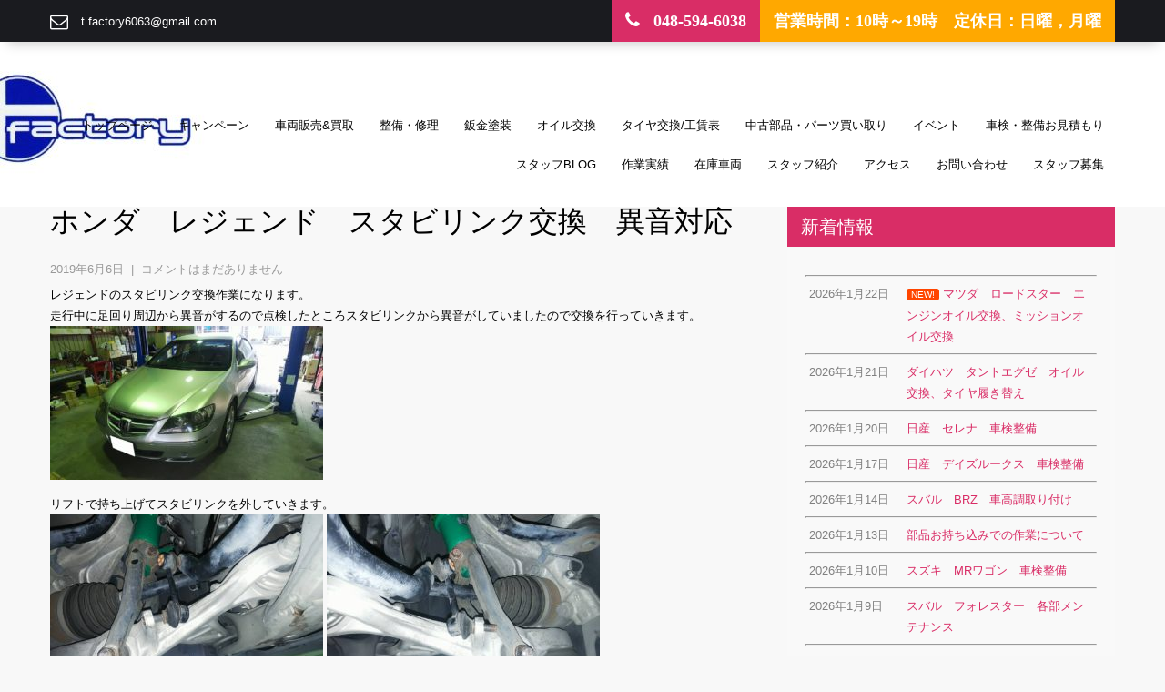

--- FILE ---
content_type: text/html; charset=UTF-8
request_url: https://tfactory6063.com/2019/06/06/%E3%83%9B%E3%83%B3%E3%83%80%E3%80%80%E3%83%AC%E3%82%B8%E3%82%A7%E3%83%B3%E3%83%89%E3%80%80%E3%82%B9%E3%82%BF%E3%83%93%E3%83%AA%E3%83%B3%E3%82%AF%E4%BA%A4%E6%8F%9B%E3%80%80%E7%95%B0%E9%9F%B3%E5%AF%BE/
body_size: 12333
content:
<!DOCTYPE html>
<html lang="ja">
<head>
<meta charset="UTF-8">
<meta name="viewport" content="width=device-width, initial-scale=1">
<link rel="profile" href="http://gmpg.org/xfn/11">
<link rel="pingback" href="https://tfactory6063.com/xmlrpc.php">
<title>ホンダ　レジェンド　スタビリンク交換　異音対応　ティー・ファクトリー |</title>

<!-- All in One SEO Pack 2.4.3 by Michael Torbert of Semper Fi Web Design[255,285] -->
<link rel="canonical" href="https://tfactory6063.com/2019/06/06/%e3%83%9b%e3%83%b3%e3%83%80%e3%80%80%e3%83%ac%e3%82%b8%e3%82%a7%e3%83%b3%e3%83%89%e3%80%80%e3%82%b9%e3%82%bf%e3%83%93%e3%83%aa%e3%83%b3%e3%82%af%e4%ba%a4%e6%8f%9b%e3%80%80%e7%95%b0%e9%9f%b3%e5%af%be/" />
			<script type="text/javascript" >
				window.ga=window.ga||function(){(ga.q=ga.q||[]).push(arguments)};ga.l=+new Date;
				ga('create', 'UA-110887756-1', 'auto');
				// Plugins
				
				ga('send', 'pageview');
			</script>
			<script async src="https://www.google-analytics.com/analytics.js"></script>
			<!-- /all in one seo pack -->
<link rel='dns-prefetch' href='//webfonts.xserver.jp' />
<link rel='dns-prefetch' href='//ajax.googleapis.com' />
<link rel='dns-prefetch' href='//maxcdn.bootstrapcdn.com' />
<link rel='dns-prefetch' href='//fonts.googleapis.com' />
<link rel='dns-prefetch' href='//s.w.org' />
<link rel="alternate" type="application/rss+xml" title=" &raquo; フィード" href="https://tfactory6063.com/feed/" />
<link rel="alternate" type="application/rss+xml" title=" &raquo; コメントフィード" href="https://tfactory6063.com/comments/feed/" />
<link rel="alternate" type="application/rss+xml" title=" &raquo; ホンダ　レジェンド　スタビリンク交換　異音対応 のコメントのフィード" href="https://tfactory6063.com/2019/06/06/%e3%83%9b%e3%83%b3%e3%83%80%e3%80%80%e3%83%ac%e3%82%b8%e3%82%a7%e3%83%b3%e3%83%89%e3%80%80%e3%82%b9%e3%82%bf%e3%83%93%e3%83%aa%e3%83%b3%e3%82%af%e4%ba%a4%e6%8f%9b%e3%80%80%e7%95%b0%e9%9f%b3%e5%af%be/feed/" />
<!-- This site uses the Google Analytics by MonsterInsights plugin v6.2.6 - Using Analytics tracking - https://www.monsterinsights.com/ -->
<script type="text/javascript" data-cfasync="false">
		var disableStr = 'ga-disable-UA-110887756-1';

	/* Function to detect opted out users */
	function __gaTrackerIsOptedOut() {
		return document.cookie.indexOf(disableStr + '=true') > -1;
	}

	/* Disable tracking if the opt-out cookie exists. */
	if ( __gaTrackerIsOptedOut() ) {
		window[disableStr] = true;
	}

	/* Opt-out function */
	function __gaTrackerOptout() {
	  document.cookie = disableStr + '=true; expires=Thu, 31 Dec 2099 23:59:59 UTC; path=/';
	  window[disableStr] = true;
	}
		(function(i,s,o,g,r,a,m){i['GoogleAnalyticsObject']=r;i[r]=i[r]||function(){
		(i[r].q=i[r].q||[]).push(arguments)},i[r].l=1*new Date();a=s.createElement(o),
		m=s.getElementsByTagName(o)[0];a.async=1;a.src=g;m.parentNode.insertBefore(a,m)
	})(window,document,'script','//www.google-analytics.com/analytics.js','__gaTracker');

	__gaTracker('create', 'UA-110887756-1', 'auto');
	__gaTracker('set', 'forceSSL', true);
	__gaTracker('require', 'displayfeatures');
	__gaTracker('require', 'linkid', 'linkid.js');
	__gaTracker('send','pageview');
</script>
<!-- / Google Analytics by MonsterInsights -->
		<script type="text/javascript">
			window._wpemojiSettings = {"baseUrl":"https:\/\/s.w.org\/images\/core\/emoji\/12.0.0-1\/72x72\/","ext":".png","svgUrl":"https:\/\/s.w.org\/images\/core\/emoji\/12.0.0-1\/svg\/","svgExt":".svg","source":{"concatemoji":"https:\/\/tfactory6063.com\/wp-includes\/js\/wp-emoji-release.min.js?ver=5.3.20"}};
			!function(e,a,t){var n,r,o,i=a.createElement("canvas"),p=i.getContext&&i.getContext("2d");function s(e,t){var a=String.fromCharCode;p.clearRect(0,0,i.width,i.height),p.fillText(a.apply(this,e),0,0);e=i.toDataURL();return p.clearRect(0,0,i.width,i.height),p.fillText(a.apply(this,t),0,0),e===i.toDataURL()}function c(e){var t=a.createElement("script");t.src=e,t.defer=t.type="text/javascript",a.getElementsByTagName("head")[0].appendChild(t)}for(o=Array("flag","emoji"),t.supports={everything:!0,everythingExceptFlag:!0},r=0;r<o.length;r++)t.supports[o[r]]=function(e){if(!p||!p.fillText)return!1;switch(p.textBaseline="top",p.font="600 32px Arial",e){case"flag":return s([127987,65039,8205,9895,65039],[127987,65039,8203,9895,65039])?!1:!s([55356,56826,55356,56819],[55356,56826,8203,55356,56819])&&!s([55356,57332,56128,56423,56128,56418,56128,56421,56128,56430,56128,56423,56128,56447],[55356,57332,8203,56128,56423,8203,56128,56418,8203,56128,56421,8203,56128,56430,8203,56128,56423,8203,56128,56447]);case"emoji":return!s([55357,56424,55356,57342,8205,55358,56605,8205,55357,56424,55356,57340],[55357,56424,55356,57342,8203,55358,56605,8203,55357,56424,55356,57340])}return!1}(o[r]),t.supports.everything=t.supports.everything&&t.supports[o[r]],"flag"!==o[r]&&(t.supports.everythingExceptFlag=t.supports.everythingExceptFlag&&t.supports[o[r]]);t.supports.everythingExceptFlag=t.supports.everythingExceptFlag&&!t.supports.flag,t.DOMReady=!1,t.readyCallback=function(){t.DOMReady=!0},t.supports.everything||(n=function(){t.readyCallback()},a.addEventListener?(a.addEventListener("DOMContentLoaded",n,!1),e.addEventListener("load",n,!1)):(e.attachEvent("onload",n),a.attachEvent("onreadystatechange",function(){"complete"===a.readyState&&t.readyCallback()})),(n=t.source||{}).concatemoji?c(n.concatemoji):n.wpemoji&&n.twemoji&&(c(n.twemoji),c(n.wpemoji)))}(window,document,window._wpemojiSettings);
		</script>
		<style type="text/css">
img.wp-smiley,
img.emoji {
	display: inline !important;
	border: none !important;
	box-shadow: none !important;
	height: 1em !important;
	width: 1em !important;
	margin: 0 .07em !important;
	vertical-align: -0.1em !important;
	background: none !important;
	padding: 0 !important;
}
</style>
	<link rel='stylesheet' id='wp-customer-reviews-3-frontend-css'  href='https://tfactory6063.com/wp-content/plugins/wp-customer-reviews/css/wp-customer-reviews-generated.css?ver=3.1.2' type='text/css' media='all' />
<link rel='stylesheet' id='wp-block-library-css'  href='https://tfactory6063.com/wp-includes/css/dist/block-library/style.min.css?ver=5.3.20' type='text/css' media='all' />
<link rel='stylesheet' id='biz-cal-style-css'  href='https://tfactory6063.com/wp-content/plugins/biz-calendar/biz-cal.css?ver=2.2.0' type='text/css' media='all' />
<link rel='stylesheet' id='contact-form-7-css'  href='https://tfactory6063.com/wp-content/plugins/contact-form-7/includes/css/styles.css?ver=4.9.2' type='text/css' media='all' />
<link rel='stylesheet' id='jquery-ui-theme-css'  href='https://ajax.googleapis.com/ajax/libs/jqueryui/1.11.4/themes/smoothness/jquery-ui.min.css?ver=1.11.4' type='text/css' media='all' />
<link rel='stylesheet' id='jquery-ui-timepicker-css'  href='https://tfactory6063.com/wp-content/plugins/contact-form-7-datepicker/js/jquery-ui-timepicker/jquery-ui-timepicker-addon.min.css?ver=5.3.20' type='text/css' media='all' />
<link rel='stylesheet' id='sb_instagram_styles-css'  href='https://tfactory6063.com/wp-content/plugins/instagram-feed/css/sb-instagram.min.css?ver=1.5.1' type='text/css' media='all' />
<link rel='stylesheet' id='sb-font-awesome-css'  href='https://maxcdn.bootstrapcdn.com/font-awesome/4.7.0/css/font-awesome.min.css' type='text/css' media='all' />
<link rel='stylesheet' id='whats-new-style-css'  href='https://tfactory6063.com/wp-content/plugins/whats-new-genarator/whats-new.css?ver=2.0.2' type='text/css' media='all' />
<link rel='stylesheet' id='skt-towing-font-css'  href='//fonts.googleapis.com/css?family=Pacifico%3A400%7CPT%2BSans%3A400%2C400italic%2C700%2C700italic%7COswald%3A400%2C700%2C300%7CLobster%3A400&#038;ver=5.3.20' type='text/css' media='all' />
<link rel='stylesheet' id='skt-towing-basic-style-css'  href='https://tfactory6063.com/wp-content/themes/skt-towing/style.css?ver=5.3.20' type='text/css' media='all' />
<link rel='stylesheet' id='skt-towing-editor-style-css'  href='https://tfactory6063.com/wp-content/themes/skt-towing/editor-style.css?ver=5.3.20' type='text/css' media='all' />
<link rel='stylesheet' id='nivo-slider-css'  href='https://tfactory6063.com/wp-content/themes/skt-towing/css/nivo-slider.css?ver=5.3.20' type='text/css' media='all' />
<link rel='stylesheet' id='skt-towing-main-style-css'  href='https://tfactory6063.com/wp-content/themes/skt-towing/css/responsive.css?ver=5.3.20' type='text/css' media='all' />
<link rel='stylesheet' id='skt-towing-base-style-css'  href='https://tfactory6063.com/wp-content/themes/skt-towing/css/style_base.css?ver=5.3.20' type='text/css' media='all' />
<link rel='stylesheet' id='font-awesome-css'  href='https://tfactory6063.com/wp-content/themes/skt-towing/css/font-awesome.css?ver=5.3.20' type='text/css' media='all' />
<link rel='stylesheet' id='animate-css'  href='https://tfactory6063.com/wp-content/themes/skt-towing/css/animation.css?ver=5.3.20' type='text/css' media='all' />
<script type='text/javascript' src='https://tfactory6063.com/wp-includes/js/jquery/jquery.js?ver=1.12.4-wp'></script>
<script type='text/javascript' src='https://tfactory6063.com/wp-includes/js/jquery/jquery-migrate.min.js?ver=1.4.1'></script>
<script type='text/javascript' src='https://tfactory6063.com/wp-content/plugins/wp-customer-reviews/js/wp-customer-reviews.js?ver=3.1.2'></script>
<script type='text/javascript' src='//webfonts.xserver.jp/js/xserver.js?ver=1.1.0'></script>
<script type='text/javascript'>
/* <![CDATA[ */
var monsterinsights_frontend = {"js_events_tracking":"true","is_debug_mode":"false","download_extensions":"doc,exe,js,pdf,ppt,tgz,zip,xls","inbound_paths":"","home_url":"https:\/\/tfactory6063.com","track_download_as":"event","internal_label":"int","hash_tracking":"false"};
/* ]]> */
</script>
<script type='text/javascript' src='https://tfactory6063.com/wp-content/plugins/google-analytics-for-wordpress/assets/js/frontend.min.js?ver=6.2.6'></script>
<script type='text/javascript'>
/* <![CDATA[ */
var bizcalOptions = {"holiday_title":"\u5b9a\u4f11\u65e5","sun":"on","mon":"on","temp_holidays":"2025-05-01\r\n2025-05-02\r\n2025-05-03\r\n2025-08-14\r\n2025-08-15\r\n2025-08-16\r\n2025-12-30\r\n2025-12-31\r\n2026-01-01\r\n2026-01-02\r\n2026-01-03\r\n2026-05-05\r\n2026-05-06","temp_weekdays":"2025-05-12\r\n2025-08-11\r\n2025-12-08\r\n2025-12-22\r\n2026-01-05","eventday_title":"","eventday_url":"","eventdays":"","month_limit":"\u5236\u9650\u306a\u3057","nextmonthlimit":"12","prevmonthlimit":"12","plugindir":"https:\/\/tfactory6063.com\/wp-content\/plugins\/biz-calendar\/","national_holiday":""};
/* ]]> */
</script>
<script type='text/javascript' src='https://tfactory6063.com/wp-content/plugins/biz-calendar/calendar.js?ver=2.2.0'></script>
<script type='text/javascript' src='https://tfactory6063.com/wp-content/themes/skt-towing/js/jquery.nivo.slider.js?ver=5.3.20'></script>
<script type='text/javascript' src='https://tfactory6063.com/wp-content/themes/skt-towing/js/custom.js?ver=5.3.20'></script>
<link rel='https://api.w.org/' href='https://tfactory6063.com/wp-json/' />
<link rel="EditURI" type="application/rsd+xml" title="RSD" href="https://tfactory6063.com/xmlrpc.php?rsd" />
<link rel="wlwmanifest" type="application/wlwmanifest+xml" href="https://tfactory6063.com/wp-includes/wlwmanifest.xml" /> 
<link rel='prev' title='スズキ　ワゴンR　エンジンオイル&#038;オイルエレメント交換' href='https://tfactory6063.com/2019/06/06/%e3%82%b9%e3%82%ba%e3%82%ad%e3%80%80%e3%83%af%e3%82%b4%e3%83%b3r%e3%80%80%e3%82%a8%e3%83%b3%e3%82%b8%e3%83%b3%e3%82%aa%e3%82%a4%e3%83%ab%e3%82%aa%e3%82%a4%e3%83%ab%e3%82%a8%e3%83%ac%e3%83%a1%e3%83%b3/' />
<link rel='next' title='スバル　BRZ　社外マフラー取付' href='https://tfactory6063.com/2019/06/07/%e3%83%88%e3%83%a8%e3%82%bf%e3%80%8086%e3%80%80%e7%a4%be%e5%a4%96%e3%83%9e%e3%83%95%e3%83%a9%e3%83%bc%e5%8f%96%e4%bb%98/' />
<meta name="generator" content="WordPress 5.3.20" />
<link rel='shortlink' href='https://tfactory6063.com/?p=9058' />
<link rel="alternate" type="application/json+oembed" href="https://tfactory6063.com/wp-json/oembed/1.0/embed?url=https%3A%2F%2Ftfactory6063.com%2F2019%2F06%2F06%2F%25e3%2583%259b%25e3%2583%25b3%25e3%2583%2580%25e3%2580%2580%25e3%2583%25ac%25e3%2582%25b8%25e3%2582%25a7%25e3%2583%25b3%25e3%2583%2589%25e3%2580%2580%25e3%2582%25b9%25e3%2582%25bf%25e3%2583%2593%25e3%2583%25aa%25e3%2583%25b3%25e3%2582%25af%25e4%25ba%25a4%25e6%258f%259b%25e3%2580%2580%25e7%2595%25b0%25e9%259f%25b3%25e5%25af%25be%2F" />
<link rel="alternate" type="text/xml+oembed" href="https://tfactory6063.com/wp-json/oembed/1.0/embed?url=https%3A%2F%2Ftfactory6063.com%2F2019%2F06%2F06%2F%25e3%2583%259b%25e3%2583%25b3%25e3%2583%2580%25e3%2580%2580%25e3%2583%25ac%25e3%2582%25b8%25e3%2582%25a7%25e3%2583%25b3%25e3%2583%2589%25e3%2580%2580%25e3%2582%25b9%25e3%2582%25bf%25e3%2583%2593%25e3%2583%25aa%25e3%2583%25b3%25e3%2582%25af%25e4%25ba%25a4%25e6%258f%259b%25e3%2580%2580%25e7%2595%25b0%25e9%259f%25b3%25e5%25af%25be%2F&#038;format=xml" />
        	<style type="text/css">
					a,
					.logo a, .header .header-inner .logo h1, h5.addressfooter, .header .header-inner .nav ul li a:hover, 
					.signin_wrap a:hover,				
					.services-wrap .one_fourth:hover h3,
					.blog_lists h2 a:hover,
					#sidebar ul li a:hover,
					.recent-post h6:hover,
					.MoreLink:hover,
					.cols-3 ul li a:hover,.wedobox:hover .btn-small,.wedobox:hover .boxtitle,.slide_more, 
					.threebox a.read-more:hover, .news a, .footer a:hover, .signin_wrap span.emailinfo a:hover, .header .header-inner .nav ul li a:hover, .one_four_page:hover h4, .postmeta a:hover{
					 color:#d92d66;}
					
					.pagination ul li .current, .pagination ul li a:hover, 
					#commentform input#submit:hover, .social-icons a:hover, .nivo-controlNav a.active, .nivo-directionNav a:hover,				 .news a.read-more:hover, .slide_info a.sldbutton, .social-icons a:hover, .signin_wrap span.phno, .one_four_page_content, .date-news, h3.widget-title
					{ background-color:#d92d66;}
					
					h2.section_title span{border-color:#d92d66;}
					
					.MoreLink:hover, .threebox:hover .chooseus-image
					{ border-color:#d92d66;}
					
			</style>
	<style type="text/css">
			.header {
			background: url(https://tfactory6063.com/wp-content/uploads/2017/12/cropped-2-8.jpg) no-repeat;
			background-position: center top;
		}
		
	</style>
			<style type="text/css" id="wp-custom-css">
			input[type="submit"]
{
   font-size: 100%;
    padding-right: 100px;
    padding: 0.2em 0.4em;
    background: #FF00FF;
    color: #FF00FF;
    border-radius: 4px;
    width: 50%;
    height:50px;
    cursor: pointer;
    box-shadow: 0 0 1px rgba(181, 235, 178, 1);
    border: 1px solid #ccc; 
}		</style>
		</head>

<body class="post-template-default single single-post postid-9058 single-format-standard">
<div class="signin_wrap">
  <div class="container">
    <div class="widget-left">
            <span class="emailinfo"><i class="fa fa-envelope-o"></i> <a href="mailto:t.factory6063@gmail.com">t.factory6063@gmail.com</a></span>
          </div>
    <!--widget-left-->
    <div class="widget-right">
            <span class="phno"><i class="fa fa-phone"></i> 048-594-6038</span>
                  <span class="support-27-7">営業時間：10時～19時　定休日：日曜，月曜</span>
          </div>
    <!--widget-right-->
    
    <div class="clear"></div>
  </div>
  <!--container--> 
</div>
<div class="header">
  <div class="header-inner">
    <div class="logo">
            <a href="https://tfactory6063.com/">
      <h1></h1>
      <span class="tagline">
            </span> </a> </div>
    <!-- logo -->
    <div class="header-right">
      <div class="toggle"> <a class="toggleMenu" href="#">
        Menu        </a> </div>
      <!-- toggle -->
      <div class="nav">
        <div class="menu-%e3%83%a1%e3%82%a4%e3%83%b3%e3%83%a1%e3%83%8b%e3%83%a5%e3%83%bc-container"><ul id="menu-%e3%83%a1%e3%82%a4%e3%83%b3%e3%83%a1%e3%83%8b%e3%83%a5%e3%83%bc" class="menu"><li id="menu-item-38" class="menu-item menu-item-type-post_type menu-item-object-page menu-item-home menu-item-38"><a href="https://tfactory6063.com/">トップページ</a></li>
<li id="menu-item-8315" class="menu-item menu-item-type-taxonomy menu-item-object-category menu-item-8315"><a href="https://tfactory6063.com/category/%e3%82%ad%e3%83%a3%e3%83%b3%e3%83%9a%e3%83%bc%e3%83%b3/">キャンペーン</a></li>
<li id="menu-item-3154" class="menu-item menu-item-type-post_type menu-item-object-page menu-item-3154"><a href="https://tfactory6063.com/%e8%bb%8a%e4%b8%a1%e8%b2%b7%e3%81%84%e5%8f%96%e3%82%8a%ef%bc%86%e8%b2%a9%e5%a3%b2/">車両販売&#038;買取</a></li>
<li id="menu-item-43" class="menu-item menu-item-type-post_type menu-item-object-page current-post-parent menu-item-43"><a href="https://tfactory6063.com/%e6%95%b4%e5%82%99%e3%83%bb%e4%bf%ae%e7%90%86/">整備・修理</a></li>
<li id="menu-item-44" class="menu-item menu-item-type-post_type menu-item-object-page menu-item-44"><a href="https://tfactory6063.com/%e9%88%91%e9%87%91%e5%a1%97%e8%a3%85/">鈑金塗装</a></li>
<li id="menu-item-181" class="menu-item menu-item-type-post_type menu-item-object-page menu-item-181"><a href="https://tfactory6063.com/%e3%82%a8%e3%83%b3%e3%82%b8%e3%83%b3%e3%82%aa%e3%82%a4%e3%83%ab/">オイル交換</a></li>
<li id="menu-item-3411" class="menu-item menu-item-type-post_type menu-item-object-page menu-item-3411"><a href="https://tfactory6063.com/%e3%82%bf%e3%82%a4%e3%83%a4%e4%ba%a4%e6%8f%9b-%e5%b7%a5%e8%b3%83%e8%a1%a8/">タイヤ交換/工賃表</a></li>
<li id="menu-item-1354" class="menu-item menu-item-type-post_type menu-item-object-page menu-item-1354"><a href="https://tfactory6063.com/%e3%83%91%e3%83%bc%e3%83%84%e8%b2%b7%e3%81%84%e5%8f%96%e3%82%8a/">中古部品・パーツ買い取り</a></li>
<li id="menu-item-385" class="menu-item menu-item-type-taxonomy menu-item-object-category menu-item-385"><a href="https://tfactory6063.com/category/%e3%82%a4%e3%83%99%e3%83%b3%e3%83%88/">イベント</a></li>
<li id="menu-item-113" class="menu-item menu-item-type-post_type menu-item-object-page menu-item-113"><a href="https://tfactory6063.com/%e8%bb%8a%e6%a4%9c%e8%a6%8b%e7%a9%8d%e3%82%82%e3%82%8a/">車検・整備お見積もり</a></li>
<li id="menu-item-8923" class="menu-item menu-item-type-taxonomy menu-item-object-category menu-item-8923"><a href="https://tfactory6063.com/category/%e3%82%b9%e3%82%bf%e3%83%83%e3%83%95blog/">スタッフBlog</a></li>
<li id="menu-item-330" class="menu-item menu-item-type-taxonomy menu-item-object-category current-post-ancestor current-menu-parent current-post-parent menu-item-has-children menu-item-330"><a href="https://tfactory6063.com/category/%e4%bd%9c%e6%a5%ad%e5%ae%9f%e7%b8%be/">作業実績</a>
<ul class="sub-menu">
	<li id="menu-item-334" class="menu-item menu-item-type-taxonomy menu-item-object-category current-post-ancestor current-menu-parent current-post-parent menu-item-has-children menu-item-334"><a href="https://tfactory6063.com/category/%e4%bd%9c%e6%a5%ad%e5%ae%9f%e7%b8%be/%e3%83%91%e3%83%bc%e3%83%84%e5%8f%96%e3%82%8a%e4%bb%98%e3%81%91%e3%83%bb%e6%8c%81%e8%be%bc%e5%8f%96%e3%82%8a%e4%bb%98%e3%81%91/">パーツ取り付け・持込取り付け</a>
	<ul class="sub-menu">
		<li id="menu-item-336" class="menu-item menu-item-type-taxonomy menu-item-object-category current-post-ancestor current-menu-parent current-post-parent menu-item-336"><a href="https://tfactory6063.com/category/%e4%bd%9c%e6%a5%ad%e5%ae%9f%e7%b8%be/%e3%83%91%e3%83%bc%e3%83%84%e5%8f%96%e3%82%8a%e4%bb%98%e3%81%91%e3%83%bb%e6%8c%81%e8%be%bc%e5%8f%96%e3%82%8a%e4%bb%98%e3%81%91/%e3%82%b5%e3%82%b9%e3%83%9a%e3%83%b3%e3%82%b7%e3%83%a7%e3%83%b3%e3%83%bb%e8%b6%b3%e5%9b%9e%e3%82%8a%e3%83%91%e3%83%bc%e3%83%84%e5%8f%96%e4%bb%98/">サスペンション・足回りパーツ取付</a></li>
		<li id="menu-item-340" class="menu-item menu-item-type-taxonomy menu-item-object-category menu-item-340"><a href="https://tfactory6063.com/category/%e4%bd%9c%e6%a5%ad%e5%ae%9f%e7%b8%be/%e3%83%91%e3%83%bc%e3%83%84%e5%8f%96%e3%82%8a%e4%bb%98%e3%81%91%e3%83%bb%e6%8c%81%e8%be%bc%e5%8f%96%e3%82%8a%e4%bb%98%e3%81%91/%e5%90%b8%e6%8e%92%e6%b0%97%e7%b3%bb%e3%83%91%e3%83%bc%e3%83%84%e5%8f%96%e4%bb%98/">吸排気系パーツ取付</a></li>
		<li id="menu-item-9079" class="menu-item menu-item-type-taxonomy menu-item-object-category menu-item-9079"><a href="https://tfactory6063.com/category/%e4%bd%9c%e6%a5%ad%e5%ae%9f%e7%b8%be/%e3%83%91%e3%83%bc%e3%83%84%e5%8f%96%e3%82%8a%e4%bb%98%e3%81%91%e3%83%bb%e6%8c%81%e8%be%bc%e5%8f%96%e3%82%8a%e4%bb%98%e3%81%91/%e5%86%b7%e5%8d%b4%e7%b3%bb%e3%83%91%e3%83%bc%e3%83%84%e5%8f%96%e4%bb%98/">冷却系パーツ取付</a></li>
		<li id="menu-item-338" class="menu-item menu-item-type-taxonomy menu-item-object-category menu-item-338"><a href="https://tfactory6063.com/category/%e4%bd%9c%e6%a5%ad%e5%ae%9f%e7%b8%be/%e3%83%91%e3%83%bc%e3%83%84%e5%8f%96%e3%82%8a%e4%bb%98%e3%81%91%e3%83%bb%e6%8c%81%e8%be%bc%e5%8f%96%e3%82%8a%e4%bb%98%e3%81%91/%e3%83%a9%e3%82%a4%e3%83%88%e3%83%bb%e3%82%a6%e3%82%a3%e3%83%b3%e3%82%ab%e3%83%bc%e9%a1%9e%e4%ba%a4%e6%8f%9b/">ライト・ウィンカー類交換</a></li>
		<li id="menu-item-337" class="menu-item menu-item-type-taxonomy menu-item-object-category menu-item-337"><a href="https://tfactory6063.com/category/%e4%bd%9c%e6%a5%ad%e5%ae%9f%e7%b8%be/%e3%83%91%e3%83%bc%e3%83%84%e5%8f%96%e3%82%8a%e4%bb%98%e3%81%91%e3%83%bb%e6%8c%81%e8%be%bc%e5%8f%96%e3%82%8a%e4%bb%98%e3%81%91/%e3%83%9c%e3%83%87%e3%82%a3%e8%a3%9c%e5%bc%b7%e3%83%91%e3%83%bc%e3%83%84%e5%8f%96%e4%bb%98/">ボディ補強パーツ取付</a></li>
		<li id="menu-item-339" class="menu-item menu-item-type-taxonomy menu-item-object-category menu-item-339"><a href="https://tfactory6063.com/category/%e4%bd%9c%e6%a5%ad%e5%ae%9f%e7%b8%be/%e3%83%91%e3%83%bc%e3%83%84%e5%8f%96%e3%82%8a%e4%bb%98%e3%81%91%e3%83%bb%e6%8c%81%e8%be%bc%e5%8f%96%e3%82%8a%e4%bb%98%e3%81%91/%e5%86%85%e8%a3%85%e5%93%81%e5%8f%96%e4%bb%98/">内装品取付</a></li>
		<li id="menu-item-2886" class="menu-item menu-item-type-taxonomy menu-item-object-category menu-item-2886"><a href="https://tfactory6063.com/category/%e4%bd%9c%e6%a5%ad%e5%ae%9f%e7%b8%be/%e3%83%91%e3%83%bc%e3%83%84%e5%8f%96%e3%82%8a%e4%bb%98%e3%81%91%e3%83%bb%e6%8c%81%e8%be%bc%e5%8f%96%e3%82%8a%e4%bb%98%e3%81%91/%e9%9b%bb%e8%a3%85%e5%93%81%e5%8f%96%e4%bb%98/">電装品取付</a></li>
		<li id="menu-item-1560" class="menu-item menu-item-type-taxonomy menu-item-object-category menu-item-1560"><a href="https://tfactory6063.com/category/%e4%bd%9c%e6%a5%ad%e5%ae%9f%e7%b8%be/%e3%83%91%e3%83%bc%e3%83%84%e5%8f%96%e3%82%8a%e4%bb%98%e3%81%91%e3%83%bb%e6%8c%81%e8%be%bc%e5%8f%96%e3%82%8a%e4%bb%98%e3%81%91/%e3%83%a1%e3%83%bc%e3%82%bf%e3%83%bc%e9%a1%9e/">メーター類</a></li>
		<li id="menu-item-335" class="menu-item menu-item-type-taxonomy menu-item-object-category menu-item-335"><a href="https://tfactory6063.com/category/%e4%bd%9c%e6%a5%ad%e5%ae%9f%e7%b8%be/%e3%83%91%e3%83%bc%e3%83%84%e5%8f%96%e3%82%8a%e4%bb%98%e3%81%91%e3%83%bb%e6%8c%81%e8%be%bc%e5%8f%96%e3%82%8a%e4%bb%98%e3%81%91/%e3%81%9d%e3%81%ae%e4%bb%96%e3%83%91%e3%83%bc%e3%83%84%e6%8c%81%e8%be%bc%e3%81%bf%e5%8f%96%e4%bb%98/">その他パーツ持込み取付</a></li>
		<li id="menu-item-1586" class="menu-item menu-item-type-taxonomy menu-item-object-category menu-item-1586"><a href="https://tfactory6063.com/category/%e4%bd%9c%e6%a5%ad%e5%ae%9f%e7%b8%be/%e3%83%91%e3%83%bc%e3%83%84%e5%8f%96%e3%82%8a%e4%bb%98%e3%81%91%e3%83%bb%e6%8c%81%e8%be%bc%e5%8f%96%e3%82%8a%e4%bb%98%e3%81%91/%e3%82%a8%e3%82%a2%e3%83%ad%e5%8f%96%e3%82%8a%e4%bb%98%e3%81%91%e3%83%bb%e4%ba%a4%e6%8f%9b/">エアロ取り付け・交換</a></li>
		<li id="menu-item-1587" class="menu-item menu-item-type-taxonomy menu-item-object-category menu-item-1587"><a href="https://tfactory6063.com/category/%e4%bd%9c%e6%a5%ad%e5%ae%9f%e7%b8%be/%e3%83%91%e3%83%bc%e3%83%84%e5%8f%96%e3%82%8a%e4%bb%98%e3%81%91%e3%83%bb%e6%8c%81%e8%be%bc%e5%8f%96%e3%82%8a%e4%bb%98%e3%81%91/%e3%82%bf%e3%82%a4%e3%83%a4%e4%ba%a4%e6%8f%9b%e3%83%bb%e7%b5%84%e3%81%bf%e8%be%bc%e3%81%bf/">タイヤ交換・組み込み</a></li>
		<li id="menu-item-1588" class="menu-item menu-item-type-taxonomy menu-item-object-category menu-item-1588"><a href="https://tfactory6063.com/category/%e4%bd%9c%e6%a5%ad%e5%ae%9f%e7%b8%be/%e3%83%91%e3%83%bc%e3%83%84%e5%8f%96%e3%82%8a%e4%bb%98%e3%81%91%e3%83%bb%e6%8c%81%e8%be%bc%e5%8f%96%e3%82%8a%e4%bb%98%e3%81%91/%e3%83%96%e3%83%ac%e3%83%bc%e3%82%ad%e9%96%a2%e9%80%a3%e3%83%91%e3%83%bc%e3%83%84%e5%8f%96%e3%82%8a%e4%bb%98%e3%81%91%e3%83%bb%e4%ba%a4%e6%8f%9b/">ブレーキ関連パーツ取り付け・交換</a></li>
	</ul>
</li>
	<li id="menu-item-341" class="menu-item menu-item-type-taxonomy menu-item-object-category current-post-ancestor current-menu-parent current-post-parent menu-item-has-children menu-item-341"><a href="https://tfactory6063.com/category/%e4%bd%9c%e6%a5%ad%e5%ae%9f%e7%b8%be/%e6%95%b4%e5%82%99%e3%83%bb%e4%bf%ae%e7%90%86%e3%83%bb%e5%a1%97%e8%a3%85%e3%83%bb%e6%9d%bf%e9%87%91/">整備・修理・塗装・板金</a>
	<ul class="sub-menu">
		<li id="menu-item-1585" class="menu-item menu-item-type-taxonomy menu-item-object-category menu-item-1585"><a href="https://tfactory6063.com/category/%e4%bd%9c%e6%a5%ad%e5%ae%9f%e7%b8%be/%e6%95%b4%e5%82%99%e3%83%bb%e4%bf%ae%e7%90%86%e3%83%bb%e5%a1%97%e8%a3%85%e3%83%bb%e6%9d%bf%e9%87%91/%e3%82%aa%e3%82%a4%e3%83%ab%e4%ba%a4%e6%8f%9b%e3%83%bb%e3%82%b1%e3%83%9f%e3%82%ab%e3%83%ab%e7%94%a8%e5%93%81/">オイル交換・ケミカル用品</a></li>
		<li id="menu-item-347" class="menu-item menu-item-type-taxonomy menu-item-object-category menu-item-347"><a href="https://tfactory6063.com/category/%e4%bd%9c%e6%a5%ad%e5%ae%9f%e7%b8%be/%e6%95%b4%e5%82%99%e3%83%bb%e4%bf%ae%e7%90%86%e3%83%bb%e5%a1%97%e8%a3%85%e3%83%bb%e6%9d%bf%e9%87%91/%e5%a1%97%e8%a3%85/">塗装</a></li>
		<li id="menu-item-344" class="menu-item menu-item-type-taxonomy menu-item-object-category menu-item-344"><a href="https://tfactory6063.com/category/%e4%bd%9c%e6%a5%ad%e5%ae%9f%e7%b8%be/%e6%95%b4%e5%82%99%e3%83%bb%e4%bf%ae%e7%90%86%e3%83%bb%e5%a1%97%e8%a3%85%e3%83%bb%e6%9d%bf%e9%87%91/%e3%82%ad%e3%82%ba%e3%83%bb%e3%81%b8%e3%81%93%e3%81%bf%e7%9b%b4%e3%81%97/">キズ・へこみ直し</a></li>
		<li id="menu-item-345" class="menu-item menu-item-type-taxonomy menu-item-object-category menu-item-345"><a href="https://tfactory6063.com/category/%e4%bd%9c%e6%a5%ad%e5%ae%9f%e7%b8%be/%e6%95%b4%e5%82%99%e3%83%bb%e4%bf%ae%e7%90%86%e3%83%bb%e5%a1%97%e8%a3%85%e3%83%bb%e6%9d%bf%e9%87%91/%e3%83%9f%e3%83%83%e3%82%b7%e3%83%a7%e3%83%b3%e3%83%bb%e9%a7%86%e5%8b%95%e7%b3%bb%e4%bf%ae%e7%90%86%e3%83%bb%e6%95%b4%e5%82%99/">ミッション・駆動系修理・整備</a></li>
		<li id="menu-item-346" class="menu-item menu-item-type-taxonomy menu-item-object-category menu-item-346"><a href="https://tfactory6063.com/category/%e4%bd%9c%e6%a5%ad%e5%ae%9f%e7%b8%be/%e6%95%b4%e5%82%99%e3%83%bb%e4%bf%ae%e7%90%86%e3%83%bb%e5%a1%97%e8%a3%85%e3%83%bb%e6%9d%bf%e9%87%91/%e5%90%b8%e6%8e%92%e6%b0%97%e7%b3%bb%e4%bf%ae%e7%90%86%e3%83%bb%e6%95%b4%e5%82%99/">吸排気系修理・整備</a></li>
		<li id="menu-item-9080" class="menu-item menu-item-type-taxonomy menu-item-object-category menu-item-9080"><a href="https://tfactory6063.com/category/%e4%bd%9c%e6%a5%ad%e5%ae%9f%e7%b8%be/%e6%95%b4%e5%82%99%e3%83%bb%e4%bf%ae%e7%90%86%e3%83%bb%e5%a1%97%e8%a3%85%e3%83%bb%e6%9d%bf%e9%87%91/%e5%86%b7%e5%8d%b4%e7%b3%bb%e4%bf%ae%e7%90%86%e3%83%bb%e6%95%b4%e5%82%99/">冷却系修理・整備</a></li>
		<li id="menu-item-343" class="menu-item menu-item-type-taxonomy menu-item-object-category menu-item-343"><a href="https://tfactory6063.com/category/%e4%bd%9c%e6%a5%ad%e5%ae%9f%e7%b8%be/%e6%95%b4%e5%82%99%e3%83%bb%e4%bf%ae%e7%90%86%e3%83%bb%e5%a1%97%e8%a3%85%e3%83%bb%e6%9d%bf%e9%87%91/%e3%82%a8%e3%83%b3%e3%82%b8%e3%83%b3%e9%96%a2%e9%80%a3%e4%bf%ae%e7%90%86%e3%83%bb%e6%95%b4%e5%82%99/">エンジン関連修理・整備</a></li>
		<li id="menu-item-348" class="menu-item menu-item-type-taxonomy menu-item-object-category menu-item-348"><a href="https://tfactory6063.com/category/%e4%bd%9c%e6%a5%ad%e5%ae%9f%e7%b8%be/%e6%95%b4%e5%82%99%e3%83%bb%e4%bf%ae%e7%90%86%e3%83%bb%e5%a1%97%e8%a3%85%e3%83%bb%e6%9d%bf%e9%87%91/%e6%9d%bf%e9%87%91%e3%83%bb%e5%a4%96%e8%a3%85%e8%a3%9c%e4%bf%ae/">板金・外装補修</a></li>
		<li id="menu-item-3925" class="menu-item menu-item-type-taxonomy menu-item-object-category menu-item-3925"><a href="https://tfactory6063.com/category/%e4%bd%9c%e6%a5%ad%e5%ae%9f%e7%b8%be/%e6%95%b4%e5%82%99%e3%83%bb%e4%bf%ae%e7%90%86%e3%83%bb%e5%a1%97%e8%a3%85%e3%83%bb%e6%9d%bf%e9%87%91/%e8%bb%8a%e6%a4%9c%e6%95%b4%e5%82%99/">車検整備</a></li>
		<li id="menu-item-342" class="menu-item menu-item-type-taxonomy menu-item-object-category current-post-ancestor current-menu-parent current-post-parent menu-item-342"><a href="https://tfactory6063.com/category/%e4%bd%9c%e6%a5%ad%e5%ae%9f%e7%b8%be/%e6%95%b4%e5%82%99%e3%83%bb%e4%bf%ae%e7%90%86%e3%83%bb%e5%a1%97%e8%a3%85%e3%83%bb%e6%9d%bf%e9%87%91/%e3%81%9d%e3%81%ae%e4%bb%96%e4%bf%ae%e7%90%86%e3%83%bb%e6%95%b4%e5%82%99/">その他修理・整備</a></li>
	</ul>
</li>
</ul>
</li>
<li id="menu-item-48" class="menu-item menu-item-type-taxonomy menu-item-object-category menu-item-48"><a href="https://tfactory6063.com/category/%e5%9c%a8%e5%ba%ab%e8%bb%8a%e4%b8%a1/">在庫車両</a></li>
<li id="menu-item-41" class="menu-item menu-item-type-post_type menu-item-object-page menu-item-41"><a href="https://tfactory6063.com/%e3%82%b9%e3%82%bf%e3%83%83%e3%83%95%e7%b4%b9%e4%bb%8b/">スタッフ紹介</a></li>
<li id="menu-item-40" class="menu-item menu-item-type-post_type menu-item-object-page menu-item-40"><a href="https://tfactory6063.com/%e3%82%a2%e3%82%af%e3%82%bb%e3%82%b9/">アクセス</a></li>
<li id="menu-item-488" class="menu-item menu-item-type-post_type menu-item-object-page menu-item-488"><a href="https://tfactory6063.com/%e3%81%8a%e5%95%8f%e3%81%84%e5%90%88%e3%82%8f%e3%81%9b/">お問い合わせ</a></li>
<li id="menu-item-20467" class="menu-item menu-item-type-taxonomy menu-item-object-category menu-item-20467"><a href="https://tfactory6063.com/category/%e3%82%b9%e3%82%bf%e3%83%83%e3%83%95%e5%8b%9f%e9%9b%86/">スタッフ募集</a></li>
</ul></div>      </div>
      <!-- nav -->
      <div class="clear"></div>
    </div>
    <div class="clear"></div>
  </div>
  <!-- header-inner --> 
</div>

<div class="container">
     <div class="page_content">
        <section class="site-main">            
                                    
<article id="post-9058" class="single-post post-9058 post type-post status-publish format-standard hentry category-24 category-11 category-10 category-4 category-17">
  <header class="entry-header">
    <h2 class="single_title">
      ホンダ　レジェンド　スタビリンク交換　異音対応    </h2>
  </header>
  <!-- .entry-header -->
  <div class="postmeta">
    <div class="post-date">2019年6月6日</div>
    <!-- post-date -->
    <div class="post-comment"> &nbsp;|&nbsp; <a href="https://tfactory6063.com/2019/06/06/%e3%83%9b%e3%83%b3%e3%83%80%e3%80%80%e3%83%ac%e3%82%b8%e3%82%a7%e3%83%b3%e3%83%89%e3%80%80%e3%82%b9%e3%82%bf%e3%83%93%e3%83%aa%e3%83%b3%e3%82%af%e4%ba%a4%e6%8f%9b%e3%80%80%e7%95%b0%e9%9f%b3%e5%af%be/#respond">
      コメントはまだありません      </a></div>
    <div class="clear"></div>
  </div>
  <!-- postmeta -->
    <div class="entry-content">
    <p>レジェンドのスタビリンク交換作業になります。</p>
<p>走行中に足回り周辺から異音がするので点検したところスタビリンクから異音がしていましたので交換を行っていきます。</p>
<p><img class="alignnone size-medium wp-image-9059" src="https://tfactory6063.com/wp-content/uploads/2019/06/13905-300x169.jpg" alt="" width="300" height="169" srcset="https://tfactory6063.com/wp-content/uploads/2019/06/13905-300x169.jpg 300w, https://tfactory6063.com/wp-content/uploads/2019/06/13905-768x432.jpg 768w, https://tfactory6063.com/wp-content/uploads/2019/06/13905-1024x576.jpg 1024w, https://tfactory6063.com/wp-content/uploads/2019/06/13905.jpg 1280w" sizes="(max-width: 300px) 100vw, 300px" /></p>
<p>リフトで持ち上げてスタビリンクを外していきます。</p>
<p><img class="alignnone size-medium wp-image-9060" src="https://tfactory6063.com/wp-content/uploads/2019/06/13906-300x169.jpg" alt="" width="300" height="169" srcset="https://tfactory6063.com/wp-content/uploads/2019/06/13906-300x169.jpg 300w, https://tfactory6063.com/wp-content/uploads/2019/06/13906-768x432.jpg 768w, https://tfactory6063.com/wp-content/uploads/2019/06/13906-1024x576.jpg 1024w, https://tfactory6063.com/wp-content/uploads/2019/06/13906.jpg 1280w" sizes="(max-width: 300px) 100vw, 300px" /> <img class="alignnone size-medium wp-image-9061" src="https://tfactory6063.com/wp-content/uploads/2019/06/13907-300x169.jpg" alt="" width="300" height="169" srcset="https://tfactory6063.com/wp-content/uploads/2019/06/13907-300x169.jpg 300w, https://tfactory6063.com/wp-content/uploads/2019/06/13907-768x432.jpg 768w, https://tfactory6063.com/wp-content/uploads/2019/06/13907-1024x576.jpg 1024w, https://tfactory6063.com/wp-content/uploads/2019/06/13907.jpg 1280w" sizes="(max-width: 300px) 100vw, 300px" /></p>
<p><img class="alignnone size-medium wp-image-9062" src="https://tfactory6063.com/wp-content/uploads/2019/06/13910-300x169.jpg" alt="" width="300" height="169" srcset="https://tfactory6063.com/wp-content/uploads/2019/06/13910-300x169.jpg 300w, https://tfactory6063.com/wp-content/uploads/2019/06/13910-768x432.jpg 768w, https://tfactory6063.com/wp-content/uploads/2019/06/13910-1024x576.jpg 1024w, https://tfactory6063.com/wp-content/uploads/2019/06/13910.jpg 1280w" sizes="(max-width: 300px) 100vw, 300px" /> <img class="alignnone size-medium wp-image-9063" src="https://tfactory6063.com/wp-content/uploads/2019/06/13909-300x169.jpg" alt="" width="300" height="169" srcset="https://tfactory6063.com/wp-content/uploads/2019/06/13909-300x169.jpg 300w, https://tfactory6063.com/wp-content/uploads/2019/06/13909-768x432.jpg 768w, https://tfactory6063.com/wp-content/uploads/2019/06/13909-1024x576.jpg 1024w, https://tfactory6063.com/wp-content/uploads/2019/06/13909.jpg 1280w" sizes="(max-width: 300px) 100vw, 300px" /></p>
<p>外したスタビリンクと新品の比較になります。</p>
<p>ブーツが切れてしまっていますね。切れ等がありますとそこから水などが入ってしまい稼動部が錆びてガタが出てしまいますので早めの交換がオススメです。</p>
<p><img class="alignnone size-medium wp-image-9064" src="https://tfactory6063.com/wp-content/uploads/2019/06/IMG_20190606_190055-300x169.jpg" alt="" width="300" height="169" srcset="https://tfactory6063.com/wp-content/uploads/2019/06/IMG_20190606_190055-300x169.jpg 300w, https://tfactory6063.com/wp-content/uploads/2019/06/IMG_20190606_190055-768x432.jpg 768w, https://tfactory6063.com/wp-content/uploads/2019/06/IMG_20190606_190055-1024x576.jpg 1024w, https://tfactory6063.com/wp-content/uploads/2019/06/IMG_20190606_190055.jpg 1280w" sizes="(max-width: 300px) 100vw, 300px" /> <img class="alignnone size-medium wp-image-9065" src="https://tfactory6063.com/wp-content/uploads/2019/06/IMG_20190606_190129-300x169.jpg" alt="" width="300" height="169" srcset="https://tfactory6063.com/wp-content/uploads/2019/06/IMG_20190606_190129-300x169.jpg 300w, https://tfactory6063.com/wp-content/uploads/2019/06/IMG_20190606_190129-768x432.jpg 768w, https://tfactory6063.com/wp-content/uploads/2019/06/IMG_20190606_190129-1024x576.jpg 1024w, https://tfactory6063.com/wp-content/uploads/2019/06/IMG_20190606_190129.jpg 1280w" sizes="(max-width: 300px) 100vw, 300px" /></p>
<p><img class="alignnone size-medium wp-image-9066" src="https://tfactory6063.com/wp-content/uploads/2019/06/IMG_20190606_190112-300x169.jpg" alt="" width="300" height="169" srcset="https://tfactory6063.com/wp-content/uploads/2019/06/IMG_20190606_190112-300x169.jpg 300w, https://tfactory6063.com/wp-content/uploads/2019/06/IMG_20190606_190112-768x432.jpg 768w, https://tfactory6063.com/wp-content/uploads/2019/06/IMG_20190606_190112-1024x576.jpg 1024w, https://tfactory6063.com/wp-content/uploads/2019/06/IMG_20190606_190112.jpg 1280w" sizes="(max-width: 300px) 100vw, 300px" /></p>
<p>新しいスタビリンクを取り付け後、テスト走行を行い異音がしないことを確認し完了です！</p>
<p>その他にも車検整備・持ち込みパーツ交換・取り付けから板金修理・整備・中古車・新車販売・買取まで幅広く対応しておりますので、ぜひご相談下さい！</p>
<p>下記お見積りフォームからもお見積り可能ですのでお気軽にご相談下さい。</p>
<a href="https://tfactory6063.com/%e8%bb%8a%e6%a4%9c%e8%a6%8b%e7%a9%8d%e3%82%82%e3%82%8a/" class="su-button su-button-style-3d" style="color:#FFFFFF;background-color:#2D89EF;border-color:#246ebf;border-radius:12px;-moz-border-radius:12px;-webkit-border-radius:12px" target="_blank"><span style="color:#FFFFFF;padding:0px 30px;font-size:22px;line-height:44px;border-color:#6cacf4;border-radius:12px;-moz-border-radius:12px;-webkit-border-radius:12px;text-shadow:none;-moz-text-shadow:none;-webkit-text-shadow:none"> お見積もりフォーム</span></a>
        <div class="postmeta">
      <div class="post-categories">
        <a href="https://tfactory6063.com/category/%e4%bd%9c%e6%a5%ad%e5%ae%9f%e7%b8%be/%e6%95%b4%e5%82%99%e3%83%bb%e4%bf%ae%e7%90%86%e3%83%bb%e5%a1%97%e8%a3%85%e3%83%bb%e6%9d%bf%e9%87%91/%e3%81%9d%e3%81%ae%e4%bb%96%e4%bf%ae%e7%90%86%e3%83%bb%e6%95%b4%e5%82%99/" rel="category tag">その他修理・整備</a>, <a href="https://tfactory6063.com/category/%e4%bd%9c%e6%a5%ad%e5%ae%9f%e7%b8%be/%e3%83%91%e3%83%bc%e3%83%84%e5%8f%96%e3%82%8a%e4%bb%98%e3%81%91%e3%83%bb%e6%8c%81%e8%be%bc%e5%8f%96%e3%82%8a%e4%bb%98%e3%81%91/%e3%82%b5%e3%82%b9%e3%83%9a%e3%83%b3%e3%82%b7%e3%83%a7%e3%83%b3%e3%83%bb%e8%b6%b3%e5%9b%9e%e3%82%8a%e3%83%91%e3%83%bc%e3%83%84%e5%8f%96%e4%bb%98/" rel="category tag">サスペンション・足回りパーツ取付</a>, <a href="https://tfactory6063.com/category/%e4%bd%9c%e6%a5%ad%e5%ae%9f%e7%b8%be/%e3%83%91%e3%83%bc%e3%83%84%e5%8f%96%e3%82%8a%e4%bb%98%e3%81%91%e3%83%bb%e6%8c%81%e8%be%bc%e5%8f%96%e3%82%8a%e4%bb%98%e3%81%91/" rel="category tag">パーツ取り付け・持込取り付け</a>, <a href="https://tfactory6063.com/category/%e4%bd%9c%e6%a5%ad%e5%ae%9f%e7%b8%be/" rel="category tag">作業実績</a>, <a href="https://tfactory6063.com/category/%e4%bd%9c%e6%a5%ad%e5%ae%9f%e7%b8%be/%e6%95%b4%e5%82%99%e3%83%bb%e4%bf%ae%e7%90%86%e3%83%bb%e5%a1%97%e8%a3%85%e3%83%bb%e6%9d%bf%e9%87%91/" rel="category tag">整備・修理・塗装・板金</a>      </div>
      <div class="post-tags">
              </div>
      <div class="clear"></div>
    </div>
    <!-- postmeta --> 
  </div>
  <!-- .entry-content -->
  <footer class="entry-meta">
      </footer>
  <!-- .entry-meta --> 
</article>                    <span class="left">&laquo; <a href="https://tfactory6063.com/2019/06/06/%e3%82%b9%e3%82%ba%e3%82%ad%e3%80%80%e3%83%af%e3%82%b4%e3%83%b3r%e3%80%80%e3%82%a8%e3%83%b3%e3%82%b8%e3%83%b3%e3%82%aa%e3%82%a4%e3%83%ab%e3%82%aa%e3%82%a4%e3%83%ab%e3%82%a8%e3%83%ac%e3%83%a1%e3%83%b3/" rel="prev">スズキ　ワゴンR　エンジンオイル&#038;オイルエレメント交換</a></span>    <span class="right"><a href="https://tfactory6063.com/2019/06/07/%e3%83%88%e3%83%a8%e3%82%bf%e3%80%8086%e3%80%80%e7%a4%be%e5%a4%96%e3%83%9e%e3%83%95%e3%83%a9%e3%83%bc%e5%8f%96%e4%bb%98/" rel="next">スバル　BRZ　社外マフラー取付</a> &raquo;</span>
                                              
         </section>       
        
<div id="sidebar">
  <h3 class="widget-title">新着情報</h3><aside id="%1$s" class="widget %2$s">			<div class="textwidget"><div class='whatsnew'>
	
	<hr/>
		<dl>
		<a href="https://tfactory6063.com/2026/01/22/%e3%83%9e%e3%83%84%e3%83%80%e3%80%80%e3%83%ad%e3%83%bc%e3%83%89%e3%82%b9%e3%82%bf%e3%83%bc%e3%80%80%e3%82%a8%e3%83%b3%e3%82%b8%e3%83%b3%e3%82%aa%e3%82%a4%e3%83%ab%e4%ba%a4%e6%8f%9b%e3%80%81%e3%83%9f/">
		<dt>
			2026年1月22日		</dt>
		<dd>
						<span class='newmark'>NEW!</span>
						マツダ　ロードスター　エンジンオイル交換、ミッションオイル交換		</dd>
		</a>
	</dl>
	<hr/>
		<dl>
		<a href="https://tfactory6063.com/2026/01/21/%e3%83%80%e3%82%a4%e3%83%8f%e3%83%84%e3%80%80%e3%82%bf%e3%83%b3%e3%83%88%e3%82%a8%e3%82%b0%e3%82%bc%e3%80%80%e3%82%aa%e3%82%a4%e3%83%ab%e4%ba%a4%e6%8f%9b%e3%80%81%e3%82%bf%e3%82%a4%e3%83%a4%e5%b1%a5/">
		<dt>
			2026年1月21日		</dt>
		<dd>
						ダイハツ　タントエグゼ　オイル交換、タイヤ履き替え		</dd>
		</a>
	</dl>
	<hr/>
		<dl>
		<a href="https://tfactory6063.com/2026/01/20/%e6%97%a5%e7%94%a3%e3%80%80%e3%82%bb%e3%83%ac%e3%83%8a%e3%80%80%e8%bb%8a%e6%a4%9c%e6%95%b4%e5%82%99-6/">
		<dt>
			2026年1月20日		</dt>
		<dd>
						日産　セレナ　車検整備		</dd>
		</a>
	</dl>
	<hr/>
		<dl>
		<a href="https://tfactory6063.com/2026/01/17/%e6%97%a5%e7%94%a3%e3%80%80%e3%83%87%e3%82%a4%e3%82%ba%e3%83%ab%e3%83%bc%e3%82%af%e3%82%b9%e3%80%80%e8%bb%8a%e6%a4%9c%e6%95%b4%e5%82%99-3/">
		<dt>
			2026年1月17日		</dt>
		<dd>
						日産　デイズルークス　車検整備		</dd>
		</a>
	</dl>
	<hr/>
		<dl>
		<a href="https://tfactory6063.com/2026/01/14/%e3%82%b9%e3%83%90%e3%83%ab%e3%80%80brz%e3%80%80%e8%bb%8a%e9%ab%98%e8%aa%bf%e5%8f%96%e3%82%8a%e4%bb%98%e3%81%91-2/">
		<dt>
			2026年1月14日		</dt>
		<dd>
						スバル　BRZ　車高調取り付け		</dd>
		</a>
	</dl>
	<hr/>
		<dl>
		<a href="https://tfactory6063.com/2026/01/13/%e9%83%a8%e5%93%81%e3%81%8a%e6%8c%81%e3%81%a1%e8%be%bc%e3%81%bf%e3%81%a7%e3%81%ae%e4%bd%9c%e6%a5%ad%e3%81%ab%e3%81%a4%e3%81%84%e3%81%a6/">
		<dt>
			2026年1月13日		</dt>
		<dd>
						部品お持ち込みでの作業について		</dd>
		</a>
	</dl>
	<hr/>
		<dl>
		<a href="https://tfactory6063.com/2026/01/10/%e3%82%b9%e3%82%ba%e3%82%ad%e3%80%80mr%e3%83%af%e3%82%b4%e3%83%b3%e3%80%80%e8%bb%8a%e6%a4%9c%e6%95%b4%e5%82%99-5/">
		<dt>
			2026年1月10日		</dt>
		<dd>
						スズキ　MRワゴン　車検整備		</dd>
		</a>
	</dl>
	<hr/>
		<dl>
		<a href="https://tfactory6063.com/2026/01/09/%e3%82%b9%e3%83%90%e3%83%ab%e3%80%80%e3%83%95%e3%82%a9%e3%83%ac%e3%82%b9%e3%82%bf%e3%83%bc%e3%80%80%e5%90%84%e9%83%a8%e3%83%a1%e3%83%b3%e3%83%86%e3%83%8a%e3%83%b3%e3%82%b9/">
		<dt>
			2026年1月9日		</dt>
		<dd>
						スバル　フォレスター　各部メンテナンス		</dd>
		</a>
	</dl>
	<hr/>
		<dl>
		<a href="https://tfactory6063.com/2026/01/08/%e3%83%9e%e3%83%84%e3%83%80%e3%80%80mazda3%e3%80%80%e3%82%a8%e3%83%b3%e3%82%b8%e3%83%b3%e3%82%aa%e3%82%a4%e3%83%ab%e4%ba%a4%e6%8f%9b/">
		<dt>
			2026年1月8日		</dt>
		<dd>
						マツダ　MAZDA3　エンジンオイル交換		</dd>
		</a>
	</dl>
	<hr/>
		<dl>
		<a href="https://tfactory6063.com/2026/01/07/%e6%97%a5%e7%94%a3%e3%80%80%e3%83%9e%e3%83%bc%e3%83%81%e3%80%80%e3%82%b9%e3%83%91%e3%83%bc%e3%82%af%e3%83%97%e3%83%a9%e3%82%b0%e4%ba%a4%e6%8f%9b/">
		<dt>
			2026年1月7日		</dt>
		<dd>
						日産　マーチ　スパークプラグ交換		</dd>
		</a>
	</dl>
	<hr/>
	</div>

</div>
		</aside><h3 class="widget-title">Twitter</h3><aside id="%1$s" class="widget %2$s">			<div class="textwidget"><p><a class="twitter-timeline" href="https://twitter.com/TFactory4?ref_src=twsrc%5Etfw" data-height="430">Tweets by TFactory4</a> <script async src="https://platform.twitter.com/widgets.js" charset="utf-8"></script></p>
</div>
		</aside><h3 class="widget-title">Instagram</h3><aside id="%1$s" class="widget %2$s">			<div class="textwidget"><div id="sb_instagram" class="sbi sbi_col_4" style="width:100%; padding-bottom: 10px; " data-id="6896675509" data-num="20" data-res="auto" data-cols="4" data-options='{&quot;sortby&quot;: &quot;none&quot;, &quot;showbio&quot;: &quot;true&quot;, &quot;headercolor&quot;: &quot;&quot;, &quot;imagepadding&quot;: &quot;5&quot;}'><div class="sb_instagram_header" style="padding: 10px; padding-bottom: 0;"></div><div id="sbi_images" style="padding: 5px;"><div class="sbi_loader fa-spin"></div></div><div id="sbi_load"><a class="sbi_load_btn" href="javascript:void(0);" style="">もっと見る</a><div class="sbi_follow_btn"><a href="https://instagram.com/" style="" target="_blank" rel="noopener noreferrer"><i class="fa fa-instagram"></i>フォロー</a></div></div></div>
</div>
		</aside><h3 class="widget-title">作業実績</h3><aside id="%1$s" class="widget %2$s">		<ul>
				<li class="cat-item cat-item-25"><a href="https://tfactory6063.com/category/%e3%82%a4%e3%83%99%e3%83%b3%e3%83%88/">イベント</a> (1)
</li>
	<li class="cat-item cat-item-34"><a href="https://tfactory6063.com/category/%e3%82%ad%e3%83%a3%e3%83%b3%e3%83%9a%e3%83%bc%e3%83%b3/">キャンペーン</a> (8)
</li>
	<li class="cat-item cat-item-35"><a href="https://tfactory6063.com/category/%e3%82%b9%e3%82%bf%e3%83%83%e3%83%95blog/">スタッフBlog</a> (80)
</li>
	<li class="cat-item cat-item-39"><a href="https://tfactory6063.com/category/%e3%82%b9%e3%82%bf%e3%83%83%e3%83%95%e5%8b%9f%e9%9b%86/">スタッフ募集</a> (1)
</li>
	<li class="cat-item cat-item-4"><a href="https://tfactory6063.com/category/%e4%bd%9c%e6%a5%ad%e5%ae%9f%e7%b8%be/">作業実績</a> (2,563)
<ul class='children'>
	<li class="cat-item cat-item-10"><a href="https://tfactory6063.com/category/%e4%bd%9c%e6%a5%ad%e5%ae%9f%e7%b8%be/%e3%83%91%e3%83%bc%e3%83%84%e5%8f%96%e3%82%8a%e4%bb%98%e3%81%91%e3%83%bb%e6%8c%81%e8%be%bc%e5%8f%96%e3%82%8a%e4%bb%98%e3%81%91/">パーツ取り付け・持込取り付け</a> (1,169)
	<ul class='children'>
	<li class="cat-item cat-item-16"><a href="https://tfactory6063.com/category/%e4%bd%9c%e6%a5%ad%e5%ae%9f%e7%b8%be/%e3%83%91%e3%83%bc%e3%83%84%e5%8f%96%e3%82%8a%e4%bb%98%e3%81%91%e3%83%bb%e6%8c%81%e8%be%bc%e5%8f%96%e3%82%8a%e4%bb%98%e3%81%91/%e3%81%9d%e3%81%ae%e4%bb%96%e3%83%91%e3%83%bc%e3%83%84%e6%8c%81%e8%be%bc%e3%81%bf%e5%8f%96%e4%bb%98/">その他パーツ持込み取付</a> (349)
</li>
	<li class="cat-item cat-item-26"><a href="https://tfactory6063.com/category/%e4%bd%9c%e6%a5%ad%e5%ae%9f%e7%b8%be/%e3%83%91%e3%83%bc%e3%83%84%e5%8f%96%e3%82%8a%e4%bb%98%e3%81%91%e3%83%bb%e6%8c%81%e8%be%bc%e5%8f%96%e3%82%8a%e4%bb%98%e3%81%91/%e3%82%a8%e3%82%a2%e3%83%ad%e5%8f%96%e3%82%8a%e4%bb%98%e3%81%91%e3%83%bb%e4%ba%a4%e6%8f%9b/">エアロ取り付け・交換</a> (95)
</li>
	<li class="cat-item cat-item-11"><a href="https://tfactory6063.com/category/%e4%bd%9c%e6%a5%ad%e5%ae%9f%e7%b8%be/%e3%83%91%e3%83%bc%e3%83%84%e5%8f%96%e3%82%8a%e4%bb%98%e3%81%91%e3%83%bb%e6%8c%81%e8%be%bc%e5%8f%96%e3%82%8a%e4%bb%98%e3%81%91/%e3%82%b5%e3%82%b9%e3%83%9a%e3%83%b3%e3%82%b7%e3%83%a7%e3%83%b3%e3%83%bb%e8%b6%b3%e5%9b%9e%e3%82%8a%e3%83%91%e3%83%bc%e3%83%84%e5%8f%96%e4%bb%98/">サスペンション・足回りパーツ取付</a> (161)
</li>
	<li class="cat-item cat-item-27"><a href="https://tfactory6063.com/category/%e4%bd%9c%e6%a5%ad%e5%ae%9f%e7%b8%be/%e3%83%91%e3%83%bc%e3%83%84%e5%8f%96%e3%82%8a%e4%bb%98%e3%81%91%e3%83%bb%e6%8c%81%e8%be%bc%e5%8f%96%e3%82%8a%e4%bb%98%e3%81%91/%e3%82%bf%e3%82%a4%e3%83%a4%e4%ba%a4%e6%8f%9b%e3%83%bb%e7%b5%84%e3%81%bf%e8%be%bc%e3%81%bf/">タイヤ交換・組み込み</a> (251)
</li>
	<li class="cat-item cat-item-28"><a href="https://tfactory6063.com/category/%e4%bd%9c%e6%a5%ad%e5%ae%9f%e7%b8%be/%e3%83%91%e3%83%bc%e3%83%84%e5%8f%96%e3%82%8a%e4%bb%98%e3%81%91%e3%83%bb%e6%8c%81%e8%be%bc%e5%8f%96%e3%82%8a%e4%bb%98%e3%81%91/%e3%83%96%e3%83%ac%e3%83%bc%e3%82%ad%e9%96%a2%e9%80%a3%e3%83%91%e3%83%bc%e3%83%84%e5%8f%96%e3%82%8a%e4%bb%98%e3%81%91%e3%83%bb%e4%ba%a4%e6%8f%9b/">ブレーキ関連パーツ取り付け・交換</a> (125)
</li>
	<li class="cat-item cat-item-14"><a href="https://tfactory6063.com/category/%e4%bd%9c%e6%a5%ad%e5%ae%9f%e7%b8%be/%e3%83%91%e3%83%bc%e3%83%84%e5%8f%96%e3%82%8a%e4%bb%98%e3%81%91%e3%83%bb%e6%8c%81%e8%be%bc%e5%8f%96%e3%82%8a%e4%bb%98%e3%81%91/%e3%83%9c%e3%83%87%e3%82%a3%e8%a3%9c%e5%bc%b7%e3%83%91%e3%83%bc%e3%83%84%e5%8f%96%e4%bb%98/">ボディ補強パーツ取付</a> (17)
</li>
	<li class="cat-item cat-item-30"><a href="https://tfactory6063.com/category/%e4%bd%9c%e6%a5%ad%e5%ae%9f%e7%b8%be/%e3%83%91%e3%83%bc%e3%83%84%e5%8f%96%e3%82%8a%e4%bb%98%e3%81%91%e3%83%bb%e6%8c%81%e8%be%bc%e5%8f%96%e3%82%8a%e4%bb%98%e3%81%91/%e3%83%a1%e3%83%bc%e3%82%bf%e3%83%bc%e9%a1%9e/">メーター類</a> (20)
</li>
	<li class="cat-item cat-item-13"><a href="https://tfactory6063.com/category/%e4%bd%9c%e6%a5%ad%e5%ae%9f%e7%b8%be/%e3%83%91%e3%83%bc%e3%83%84%e5%8f%96%e3%82%8a%e4%bb%98%e3%81%91%e3%83%bb%e6%8c%81%e8%be%bc%e5%8f%96%e3%82%8a%e4%bb%98%e3%81%91/%e3%83%a9%e3%82%a4%e3%83%88%e3%83%bb%e3%82%a6%e3%82%a3%e3%83%b3%e3%82%ab%e3%83%bc%e9%a1%9e%e4%ba%a4%e6%8f%9b/">ライト・ウィンカー類交換</a> (111)
</li>
	<li class="cat-item cat-item-15"><a href="https://tfactory6063.com/category/%e4%bd%9c%e6%a5%ad%e5%ae%9f%e7%b8%be/%e3%83%91%e3%83%bc%e3%83%84%e5%8f%96%e3%82%8a%e4%bb%98%e3%81%91%e3%83%bb%e6%8c%81%e8%be%bc%e5%8f%96%e3%82%8a%e4%bb%98%e3%81%91/%e5%86%85%e8%a3%85%e5%93%81%e5%8f%96%e4%bb%98/">内装品取付</a> (47)
</li>
	<li class="cat-item cat-item-36"><a href="https://tfactory6063.com/category/%e4%bd%9c%e6%a5%ad%e5%ae%9f%e7%b8%be/%e3%83%91%e3%83%bc%e3%83%84%e5%8f%96%e3%82%8a%e4%bb%98%e3%81%91%e3%83%bb%e6%8c%81%e8%be%bc%e5%8f%96%e3%82%8a%e4%bb%98%e3%81%91/%e5%86%b7%e5%8d%b4%e7%b3%bb%e3%83%91%e3%83%bc%e3%83%84%e5%8f%96%e4%bb%98/">冷却系パーツ取付</a> (21)
</li>
	<li class="cat-item cat-item-12"><a href="https://tfactory6063.com/category/%e4%bd%9c%e6%a5%ad%e5%ae%9f%e7%b8%be/%e3%83%91%e3%83%bc%e3%83%84%e5%8f%96%e3%82%8a%e4%bb%98%e3%81%91%e3%83%bb%e6%8c%81%e8%be%bc%e5%8f%96%e3%82%8a%e4%bb%98%e3%81%91/%e5%90%b8%e6%8e%92%e6%b0%97%e7%b3%bb%e3%83%91%e3%83%bc%e3%83%84%e5%8f%96%e4%bb%98/">吸排気系パーツ取付</a> (124)
</li>
	<li class="cat-item cat-item-31"><a href="https://tfactory6063.com/category/%e4%bd%9c%e6%a5%ad%e5%ae%9f%e7%b8%be/%e3%83%91%e3%83%bc%e3%83%84%e5%8f%96%e3%82%8a%e4%bb%98%e3%81%91%e3%83%bb%e6%8c%81%e8%be%bc%e5%8f%96%e3%82%8a%e4%bb%98%e3%81%91/%e9%9b%bb%e8%a3%85%e5%93%81%e5%8f%96%e4%bb%98/">電装品取付</a> (154)
</li>
	</ul>
</li>
	<li class="cat-item cat-item-17"><a href="https://tfactory6063.com/category/%e4%bd%9c%e6%a5%ad%e5%ae%9f%e7%b8%be/%e6%95%b4%e5%82%99%e3%83%bb%e4%bf%ae%e7%90%86%e3%83%bb%e5%a1%97%e8%a3%85%e3%83%bb%e6%9d%bf%e9%87%91/">整備・修理・塗装・板金</a> (1,897)
	<ul class='children'>
	<li class="cat-item cat-item-24"><a href="https://tfactory6063.com/category/%e4%bd%9c%e6%a5%ad%e5%ae%9f%e7%b8%be/%e6%95%b4%e5%82%99%e3%83%bb%e4%bf%ae%e7%90%86%e3%83%bb%e5%a1%97%e8%a3%85%e3%83%bb%e6%9d%bf%e9%87%91/%e3%81%9d%e3%81%ae%e4%bb%96%e4%bf%ae%e7%90%86%e3%83%bb%e6%95%b4%e5%82%99/">その他修理・整備</a> (539)
		<ul class='children'>
	<li class="cat-item cat-item-38"><a href="https://tfactory6063.com/category/%e4%bd%9c%e6%a5%ad%e5%ae%9f%e7%b8%be/%e6%95%b4%e5%82%99%e3%83%bb%e4%bf%ae%e7%90%86%e3%83%bb%e5%a1%97%e8%a3%85%e3%83%bb%e6%9d%bf%e9%87%91/%e3%81%9d%e3%81%ae%e4%bb%96%e4%bf%ae%e7%90%86%e3%83%bb%e6%95%b4%e5%82%99/%e5%8a%a0%e5%b7%a5/">加工</a> (5)
</li>
		</ul>
</li>
	<li class="cat-item cat-item-22"><a href="https://tfactory6063.com/category/%e4%bd%9c%e6%a5%ad%e5%ae%9f%e7%b8%be/%e6%95%b4%e5%82%99%e3%83%bb%e4%bf%ae%e7%90%86%e3%83%bb%e5%a1%97%e8%a3%85%e3%83%bb%e6%9d%bf%e9%87%91/%e3%82%a8%e3%83%b3%e3%82%b8%e3%83%b3%e9%96%a2%e9%80%a3%e4%bf%ae%e7%90%86%e3%83%bb%e6%95%b4%e5%82%99/">エンジン関連修理・整備</a> (210)
</li>
	<li class="cat-item cat-item-29"><a href="https://tfactory6063.com/category/%e4%bd%9c%e6%a5%ad%e5%ae%9f%e7%b8%be/%e6%95%b4%e5%82%99%e3%83%bb%e4%bf%ae%e7%90%86%e3%83%bb%e5%a1%97%e8%a3%85%e3%83%bb%e6%9d%bf%e9%87%91/%e3%82%aa%e3%82%a4%e3%83%ab%e4%ba%a4%e6%8f%9b%e3%83%bb%e3%82%b1%e3%83%9f%e3%82%ab%e3%83%ab%e7%94%a8%e5%93%81/">オイル交換・ケミカル用品</a> (664)
</li>
	<li class="cat-item cat-item-19"><a href="https://tfactory6063.com/category/%e4%bd%9c%e6%a5%ad%e5%ae%9f%e7%b8%be/%e6%95%b4%e5%82%99%e3%83%bb%e4%bf%ae%e7%90%86%e3%83%bb%e5%a1%97%e8%a3%85%e3%83%bb%e6%9d%bf%e9%87%91/%e3%82%ad%e3%82%ba%e3%83%bb%e3%81%b8%e3%81%93%e3%81%bf%e7%9b%b4%e3%81%97/">キズ・へこみ直し</a> (163)
</li>
	<li class="cat-item cat-item-20"><a href="https://tfactory6063.com/category/%e4%bd%9c%e6%a5%ad%e5%ae%9f%e7%b8%be/%e6%95%b4%e5%82%99%e3%83%bb%e4%bf%ae%e7%90%86%e3%83%bb%e5%a1%97%e8%a3%85%e3%83%bb%e6%9d%bf%e9%87%91/%e3%83%9f%e3%83%83%e3%82%b7%e3%83%a7%e3%83%b3%e3%83%bb%e9%a7%86%e5%8b%95%e7%b3%bb%e4%bf%ae%e7%90%86%e3%83%bb%e6%95%b4%e5%82%99/">ミッション・駆動系修理・整備</a> (114)
</li>
	<li class="cat-item cat-item-37"><a href="https://tfactory6063.com/category/%e4%bd%9c%e6%a5%ad%e5%ae%9f%e7%b8%be/%e6%95%b4%e5%82%99%e3%83%bb%e4%bf%ae%e7%90%86%e3%83%bb%e5%a1%97%e8%a3%85%e3%83%bb%e6%9d%bf%e9%87%91/%e5%86%b7%e5%8d%b4%e7%b3%bb%e4%bf%ae%e7%90%86%e3%83%bb%e6%95%b4%e5%82%99/">冷却系修理・整備</a> (51)
</li>
	<li class="cat-item cat-item-21"><a href="https://tfactory6063.com/category/%e4%bd%9c%e6%a5%ad%e5%ae%9f%e7%b8%be/%e6%95%b4%e5%82%99%e3%83%bb%e4%bf%ae%e7%90%86%e3%83%bb%e5%a1%97%e8%a3%85%e3%83%bb%e6%9d%bf%e9%87%91/%e5%90%b8%e6%8e%92%e6%b0%97%e7%b3%bb%e4%bf%ae%e7%90%86%e3%83%bb%e6%95%b4%e5%82%99/">吸排気系修理・整備</a> (31)
</li>
	<li class="cat-item cat-item-18"><a href="https://tfactory6063.com/category/%e4%bd%9c%e6%a5%ad%e5%ae%9f%e7%b8%be/%e6%95%b4%e5%82%99%e3%83%bb%e4%bf%ae%e7%90%86%e3%83%bb%e5%a1%97%e8%a3%85%e3%83%bb%e6%9d%bf%e9%87%91/%e5%a1%97%e8%a3%85/">塗装</a> (218)
</li>
	<li class="cat-item cat-item-23"><a href="https://tfactory6063.com/category/%e4%bd%9c%e6%a5%ad%e5%ae%9f%e7%b8%be/%e6%95%b4%e5%82%99%e3%83%bb%e4%bf%ae%e7%90%86%e3%83%bb%e5%a1%97%e8%a3%85%e3%83%bb%e6%9d%bf%e9%87%91/%e6%9d%bf%e9%87%91%e3%83%bb%e5%a4%96%e8%a3%85%e8%a3%9c%e4%bf%ae/">板金・外装補修</a> (230)
</li>
	<li class="cat-item cat-item-33"><a href="https://tfactory6063.com/category/%e4%bd%9c%e6%a5%ad%e5%ae%9f%e7%b8%be/%e6%95%b4%e5%82%99%e3%83%bb%e4%bf%ae%e7%90%86%e3%83%bb%e5%a1%97%e8%a3%85%e3%83%bb%e6%9d%bf%e9%87%91/%e8%bb%8a%e6%a4%9c%e6%95%b4%e5%82%99/">車検整備</a> (347)
</li>
	</ul>
</li>
</ul>
</li>
	<li class="cat-item cat-item-5"><a href="https://tfactory6063.com/category/%e5%9c%a8%e5%ba%ab%e8%bb%8a%e4%b8%a1/">在庫車両</a> (1)
</li>
		</ul>
			</aside><h3 class="widget-title">営業日カレンダー</h3><aside id="%1$s" class="widget %2$s"><div id='biz_calendar'></div></aside><h3 class="widget-title">リンク</h3><aside id="%1$s" class="widget %2$s">
	<ul class='xoxo blogroll'>
<li><a href="http://www.goo-net.com/pit/shop/0120554/top" title="goopit_ティーファクトリーページ">goopit_ティーファクトリーページ</a></li>

	</ul>
</aside>
</div>
<!-- sidebar -->       
        <div class="clear"></div>
    </div><!-- page_content -->
</div><!-- container -->	

<div id="footer-wrapper">
<div class="container">
  <div class="footer">
    <div class="cols-4">
      <div class="widget-column-1">
        <h5 class="addressfooter"></h5>
                <p class="parastyle">〒369-1246 埼玉県深谷市小前田2752-2</p>
                <div class="phone-no">
          <p>
                        <i class="fa fa-phone"></i> 048-594-6038                        <br>
                        <i class="fa fa-envelope-o"></i> <a href="mailto:t.factory6063@gmail.com">t.factory6063@gmail.com</a>
                      </p>
        </div>
        <div class="clear"></div>
        <div class="social-icons">
                    <a title="facebook" class="fa fa-facebook fa-1x" target="_blank" href="https://www.facebook.com/pg/t.factory6063/about/"></a>
                              <a title="twitter" class="fa fa-twitter fa-1x" target="_blank" href="https://twitter.com/tfactory4"></a>
                                      </div>
      </div>
      <div class="widget-column-2">
        <h5>
          Quick Links        </h5>
        <div class="menu-%e3%82%af%e3%82%a4%e3%83%83%e3%82%af%e3%83%aa%e3%83%b3%e3%82%af-container"><ul id="menu-%e3%82%af%e3%82%a4%e3%83%83%e3%82%af%e3%83%aa%e3%83%b3%e3%82%af" class="menu"><li id="menu-item-65" class="menu-item menu-item-type-post_type menu-item-object-page menu-item-home menu-item-65"><a href="https://tfactory6063.com/">トップページ</a></li>
</ul></div>      </div>
      <div class="widget-column-3">
        <h5>
          Recent Post        </h5>
        <ul>
                              <li><a href="https://tfactory6063.com/2026/01/22/%e3%83%9e%e3%83%84%e3%83%80%e3%80%80%e3%83%ad%e3%83%bc%e3%83%89%e3%82%b9%e3%82%bf%e3%83%bc%e3%80%80%e3%82%a8%e3%83%b3%e3%82%b8%e3%83%b3%e3%82%aa%e3%82%a4%e3%83%ab%e4%ba%a4%e6%8f%9b%e3%80%81%e3%83%9f/">
            マツダ　ロードスター　エンジンオイル交換、ミッションオイル交換            </a></li>
                    <li><a href="https://tfactory6063.com/2026/01/21/%e3%83%80%e3%82%a4%e3%83%8f%e3%83%84%e3%80%80%e3%82%bf%e3%83%b3%e3%83%88%e3%82%a8%e3%82%b0%e3%82%bc%e3%80%80%e3%82%aa%e3%82%a4%e3%83%ab%e4%ba%a4%e6%8f%9b%e3%80%81%e3%82%bf%e3%82%a4%e3%83%a4%e5%b1%a5/">
            ダイハツ　タントエグゼ　オイル交換、タイヤ履き替え            </a></li>
                    <li><a href="https://tfactory6063.com/2026/01/20/%e6%97%a5%e7%94%a3%e3%80%80%e3%82%bb%e3%83%ac%e3%83%8a%e3%80%80%e8%bb%8a%e6%a4%9c%e6%95%b4%e5%82%99-6/">
            日産　セレナ　車検整備            </a></li>
                  </ul>
      </div>
      <div class="widget-column-4">
        <h5>
          Customer Services        </h5>
        <div class="menu-%e3%82%ab%e3%82%b9%e3%82%bf%e3%83%9e%e3%83%bc%e3%82%b5%e3%83%bc%e3%83%93%e3%82%b9-container"><ul id="menu-%e3%82%ab%e3%82%b9%e3%82%bf%e3%83%9e%e3%83%bc%e3%82%b5%e3%83%bc%e3%83%93%e3%82%b9" class="menu"><li id="menu-item-66" class="menu-item menu-item-type-post_type menu-item-object-page menu-item-66"><a href="https://tfactory6063.com/%e3%81%8a%e5%95%8f%e3%81%84%e5%90%88%e3%82%8f%e3%81%9b/">お問い合わせ</a></li>
</ul></div>        <div class="clear"></div>
      </div>
      <div class="clear"></div>
    </div>
    <!--end .cols-4--> 
  </div>
  <!--end .footer--> 
</div>
<!--end .container-->
<div class="copyright-wrapper">
  <div class="container">
    <div class="design-by"> Theme By  <a href="https://www.sktthemes.org/shop/free-auto-wordpress-theme/" target="_blank">
        SKT Towing        </a></div>
    <div class="clear"></div>
  </div>
</div>
<link rel='stylesheet' id='su-content-shortcodes-css'  href='https://tfactory6063.com/wp-content/plugins/shortcodes-ultimate/assets/css/content-shortcodes.css?ver=5.0.2' type='text/css' media='all' />
<script type='text/javascript'>
/* <![CDATA[ */
var wpcf7 = {"apiSettings":{"root":"https:\/\/tfactory6063.com\/wp-json\/contact-form-7\/v1","namespace":"contact-form-7\/v1"},"recaptcha":{"messages":{"empty":"\u3042\u306a\u305f\u304c\u30ed\u30dc\u30c3\u30c8\u3067\u306f\u306a\u3044\u3053\u3068\u3092\u8a3c\u660e\u3057\u3066\u304f\u3060\u3055\u3044\u3002"}}};
/* ]]> */
</script>
<script type='text/javascript' src='https://tfactory6063.com/wp-content/plugins/contact-form-7/includes/js/scripts.js?ver=4.9.2'></script>
<script type='text/javascript' src='https://tfactory6063.com/wp-includes/js/jquery/ui/core.min.js?ver=1.11.4'></script>
<script type='text/javascript' src='https://tfactory6063.com/wp-includes/js/jquery/ui/datepicker.min.js?ver=1.11.4'></script>
<script type='text/javascript'>
jQuery(document).ready(function(jQuery){jQuery.datepicker.setDefaults({"closeText":"\u9589\u3058\u308b","currentText":"\u4eca\u65e5","monthNames":["1\u6708","2\u6708","3\u6708","4\u6708","5\u6708","6\u6708","7\u6708","8\u6708","9\u6708","10\u6708","11\u6708","12\u6708"],"monthNamesShort":["1\u6708","2\u6708","3\u6708","4\u6708","5\u6708","6\u6708","7\u6708","8\u6708","9\u6708","10\u6708","11\u6708","12\u6708"],"nextText":"\u6b21","prevText":"\u524d","dayNames":["\u65e5\u66dc\u65e5","\u6708\u66dc\u65e5","\u706b\u66dc\u65e5","\u6c34\u66dc\u65e5","\u6728\u66dc\u65e5","\u91d1\u66dc\u65e5","\u571f\u66dc\u65e5"],"dayNamesShort":["\u65e5","\u6708","\u706b","\u6c34","\u6728","\u91d1","\u571f"],"dayNamesMin":["\u65e5","\u6708","\u706b","\u6c34","\u6728","\u91d1","\u571f"],"dateFormat":"yy\u5e74mm\u6708d\u65e5","firstDay":1,"isRTL":false});});
</script>
<script type='text/javascript' src='https://ajax.googleapis.com/ajax/libs/jqueryui/1.11.4/i18n/datepicker-ja.min.js?ver=1.11.4'></script>
<script type='text/javascript' src='https://tfactory6063.com/wp-content/plugins/contact-form-7-datepicker/js/jquery-ui-timepicker/jquery-ui-timepicker-addon.min.js?ver=5.3.20'></script>
<script type='text/javascript' src='https://tfactory6063.com/wp-content/plugins/contact-form-7-datepicker/js/jquery-ui-timepicker/i18n/jquery-ui-timepicker-ja.js?ver=5.3.20'></script>
<script type='text/javascript' src='https://tfactory6063.com/wp-includes/js/jquery/ui/widget.min.js?ver=1.11.4'></script>
<script type='text/javascript' src='https://tfactory6063.com/wp-includes/js/jquery/ui/mouse.min.js?ver=1.11.4'></script>
<script type='text/javascript' src='https://tfactory6063.com/wp-includes/js/jquery/ui/slider.min.js?ver=1.11.4'></script>
<script type='text/javascript' src='https://tfactory6063.com/wp-includes/js/jquery/ui/button.min.js?ver=1.11.4'></script>
<script type='text/javascript' src='https://tfactory6063.com/wp-content/plugins/contact-form-7-datepicker/js/jquery-ui-sliderAccess.js?ver=5.3.20'></script>
<script type='text/javascript'>
/* <![CDATA[ */
var sb_instagram_js_options = {"sb_instagram_at":"6896675509.3a81a9f.08dd9eb7ffc247628ac5f35ddbbef21a"};
/* ]]> */
</script>
<script type='text/javascript' src='https://tfactory6063.com/wp-content/plugins/instagram-feed/js/sb-instagram.min.js?ver=1.5.1'></script>
<script type='text/javascript' src='https://tfactory6063.com/wp-includes/js/wp-embed.min.js?ver=5.3.20'></script>
</body>
</html>

--- FILE ---
content_type: text/css
request_url: https://tfactory6063.com/wp-content/themes/skt-towing/css/nivo-slider.css?ver=5.3.20
body_size: 1122
content:
/*
 * jQuery Nivo Slider v3.2
 * http://nivo.dev7studios.com
 *
 * Copyright 2012, Dev7studios
 * Free to use and abuse under the MIT license.
 * http://www.opensource.org/licenses/mit-license.php
 */
 
/* The Nivo Slider styles */

.slider-main{position:relative;}
.nivoSlider{position:relative;	width:100%;	height:auto; overflow: hidden;}
.nivoSlider img{position:absolute;	top:0px; left:0px;max-width: none;}
.nivo-main-image{display: block !important;position: relative !important; width: 100% !important;}

/* If an image is wrapped in a link */
.nivoSlider a.nivo-imageLink {position:absolute;top:0px;left:0px;width:100%;height:100%;border:0;padding:0;margin:0;z-index:6;display:none;	background:white; 	filter:alpha(opacity=0); opacity:0;}
/* The slices and boxes in the Slider */
.nivo-slice { display:block; position:absolute; z-index:5; height:100%; top:0;}
.nivo-box {display:block; position:absolute; z-index:5;	overflow:hidden;}
.nivo-box img { display:block; }
/* Caption styles */
.nivo-html-caption{display:none;}
/* Direction nav styles (e.g. Next & Prev) */
.nivo-directionNav a {position:absolute; bottom:0%; z-index:9; cursor:pointer;}
a.nivo-prevNav {left:7%; background-position:-2px 7px !important; }
a.nivo-nextNav {right:7%; background-position:-42px 7px !important;}
/* Control nav styles (e.g. 1,2,3...) */
.nivo-controlNav{text-align:center; padding:22px 0 8px; position:relative; text-align:center; width:85%; z-index:6; margin:-53px auto 0 auto; background:rgba(0, 0, 0, 0.3); }
.nivo-controlNav a{cursor:pointer; z-index:99; }
.nivo-controlNav a{border: 0 none; display:inline-block; height:11px; width:11px; margin:0 4px; text-indent:-9999px; border-radius:100%;-moz-border-radius:100%;-webkit-border-radius:100%;-o-border-radius:100%; background-color:#FFF;}
.nivo-controlNav a.active{font-weight:bold;}
.nivo-directionNav{background:rgba(0, 0, 0, 0.6); display:table; text-align:center;}
.nivo-directionNav a {border: 0 none; display: block; height:53px; opacity:1; text-indent: -9999px; transition: all 200ms ease-in-out 0s; width:38px; background:url(../images/slide-nav.png) no-repeat; background-color:#1a1b1f;}
.slider-main:hover .nivo-directionNav a{opacity:1;}
/* Caption styles */
.nivo-caption {position:absolute; top:35%; left:7%; -webkit-box-sizing: border-box; -moz-box-sizing: border-box; box-sizing: border-box; color:#fff; z-index:8;
padding:0; display:none; width:60%; text-align:left;}
.slide_info h2{ display:inline-block;  font:32px/40px 'Roboto Consdens', sans-serif; color:#ffffff; margin:0 0 2px 0; padding:0px 20px; text-transform:uppercase; font-weight:800; background:rgba(0, 0, 0, 0.6);}
.slide_info p{font:400 18px/20px 'Roboto Consdens', sans-serif; margin-bottom:15px; padding:12px 20px; text-transform:uppercase; font-weight:400;  background:rgba(0, 0, 0, 0.6); display:table;}
.slide_info a.sldbutton{background-color: #d92d66; border:1px solid #FFF !important; padding:10px 20px; font-weight:bold; text-transform:uppercase; color:#FFF !important;}